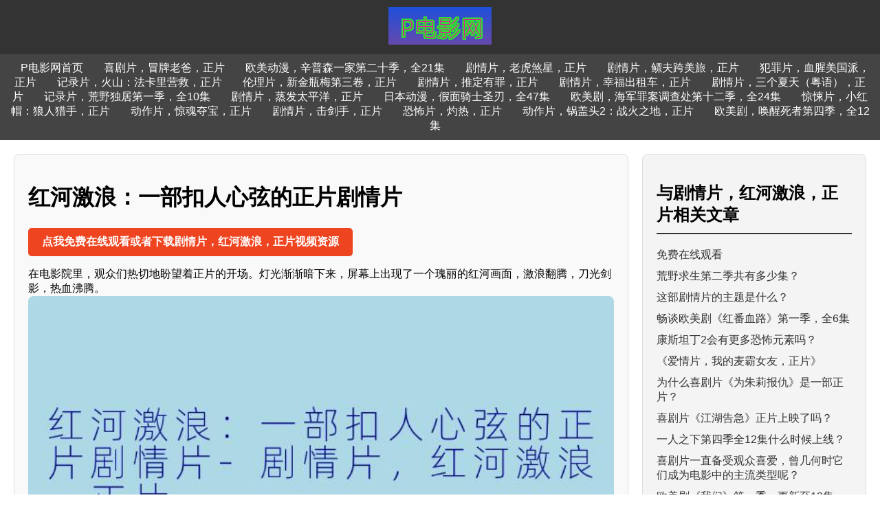

--- FILE ---
content_type: text/html
request_url: https://www.pdianying.cn/dianying/83912179.html
body_size: 2879
content:
<!DOCTYPE html>
<html>
<head>
    <meta charset="UTF-8">
    <meta name="viewport" content="width=device-width, initial-scale=1.0">
    <title>红河激浪：一部扣人心弦的正片剧情片</title>
    <meta name="description" content="红河激浪，正片，不仅仅是一部电影，更是一段让人热血沸腾的冒险之旅。勇士的传说将永远铭刻在观众心中，激荡着每个人内心的勇气和正义之光。愿我们都能如男主角般，勇敢无畏，守护我们珍视的一切。">
    <meta name="keywords" content="剧情片，红河激浪，正片">
    <link rel="canonical" href="https://www.pdianying.cn/dianying/83912179.html">
    <link rel="icon" href="https://www.pdianying.cn/favicon.ico" type="image/x-icon">
    <link rel="stylesheet" type="text/css" href="https://www.pdianying.cn/css/1.css">
</head>
<body id="dianying">
    <header id="dianying">
        <img id="dianying" src="https://www.pdianying.cn/logo.png" alt="P电影网Logo">
    </header>
    <nav id="dianying">
        <a id="dianying" href="https://www.pdianying.cn">P电影网首页</a><a id="dianying" href="https://www.pdianying.cn/22241182/">喜剧片，冒牌老爸，正片</a><a id="dianying" href="https://www.pdianying.cn/47652665/">欧美动漫，辛普森一家第二十季，全21集</a><a id="dianying" href="https://www.pdianying.cn/38058980/">剧情片，老虎煞星，正片</a><a id="dianying" href="https://www.pdianying.cn/28816292/">剧情片，鳏夫跨美旅，正片</a><a id="dianying" href="https://www.pdianying.cn/41661727/">犯罪片，血腥美国派，正片</a><a id="dianying" href="https://www.pdianying.cn/12278954/">记录片，火山：法卡里营救，正片</a><a id="dianying" href="https://www.pdianying.cn/96249758/">伦理片，新金瓶梅第三卷，正片</a><a id="dianying" href="https://www.pdianying.cn/48399441/">剧情片，推定有罪，正片</a><a id="dianying" href="https://www.pdianying.cn/58803622/">剧情片，幸福出租车，正片</a><a id="dianying" href="https://www.pdianying.cn/54437721/">剧情片，三个夏天（粤语），正片</a><a id="dianying" href="https://www.pdianying.cn/61110758/">记录片，荒野独居第一季，全10集</a><a id="dianying" href="https://www.pdianying.cn/79853285/">剧情片，蒸发太平洋，正片</a><a id="dianying" href="https://www.pdianying.cn/73267787/">日本动漫，假面骑士圣刃，全47集</a><a id="dianying" href="https://www.pdianying.cn/45168559/">欧美剧，海军罪案调查处第十二季，全24集</a><a id="dianying" href="https://www.pdianying.cn/62467196/">惊悚片，小红帽：狼人猎手，正片</a><a id="dianying" href="https://www.pdianying.cn/60054608/">动作片，惊魂夺宝，正片</a><a id="dianying" href="https://www.pdianying.cn/41485135/">剧情片，击剑手，正片</a><a id="dianying" href="https://www.pdianying.cn/28555590/">恐怖片，灼热，正片</a><a id="dianying" href="https://www.pdianying.cn/44855270/">动作片，锅盖头2：战火之地，正片</a><a id="dianying" href="https://www.pdianying.cn/39790694/">欧美剧，唤醒死者第四季，全12集</a></nav>
    <div id="dianying" class="container">
        <div id="dianying" class="main-content">
            <h1 id="dianying">红河激浪：一部扣人心弦的正片剧情片</h1>
        <div id="dianying" class="download">
            <a id="dianying" href="https://www.pdianying.cn/dianying/83912179.txt" download>点我免费在线观看或者下载剧情片，红河激浪，正片视频资源</a>
        </div>
            <p id="dianying">在电影院里，观众们热切地盼望着正片的开场。灯光渐渐暗下来，屏幕上出现了一个瑰丽的红河画面，激浪翻腾，刀光剑影，热血沸腾。<img id="dianying" src="https://www.pdianying.cn/img/2024/07/c30dd54bbaa8848b830e19d8c2442b2f.jpg" alt="红河激浪：一部扣人心弦的正片剧情片-剧情片，红河激浪，正片"></p><p id="dianying">故事发生在红河岛上，一个群山环绕的神秘之地。男主角是一名年轻的勇士，为了守护家园，他毅然决定投身激浪战斗。红河激浪难测，只有真正的勇士才能闯荡其中。<img id="dianying" src="https://www.pdianying.cn/img/2024/07/剧情片，红河激浪，正片.jpg" alt="剧情片，红河激浪，正片"></p><p id="dianying">正片中，男主角与邪恶势力展开激烈对抗，一场场惊心动魄的打斗让人屏息。他不畏艰险，冲锋在前，坚定守护着红河岛上的和平与正义。<img id="dianying" src="https://www.pdianying.cn/img/2024/07/8df63a60ba52cf51c631440feb286a07.jpg" alt="红河激浪：一部扣人心弦的正片剧情片"></p><p id="dianying">最终，正义战胜邪恶，男主角战胜敌人，红河恢复了宁静。观众在掌声和欢呼声中，感受到了剧情片带来的热血与感动。</p><p id="dianying">红河激浪，正片，不仅仅是一部电影，更是一段让人热血沸腾的冒险之旅。勇士的传说将永远铭刻在观众心中，激荡着每个人内心的勇气和正义之光。愿我们都能如男主角般，勇敢无畏，守护我们珍视的一切。</p>
        </div>
        <div id="dianying" class="sidebar">
            <h2 id="dianying">与<strong id="dianying">剧情片，红河激浪，正片</strong>相关文章</h2>
            <ul id="dianying"><li id="dianying"><a id="dianying" href="https://www.pdianying.cn">免费在线观看</a></li><li id="dianying"><a id="dianying" href="https://www.pdianying.cn/dianying/90355433.html">荒野求生第二季共有多少集？</a></li><li id="dianying"><a id="dianying" href="https://www.pdianying.cn/dianying/95807418.html">这部剧情片的主题是什么？</a></li><li id="dianying"><a id="dianying" href="https://www.pdianying.cn/dianying/95675004.html">畅谈欧美剧《红番血路》第一季，全6集</a></li><li id="dianying"><a id="dianying" href="https://www.pdianying.cn/dianying/73372064.html">康斯坦丁2会有更多恐怖元素吗？</a></li><li id="dianying"><a id="dianying" href="https://www.pdianying.cn/dianying/62732342.html">《爱情片，我的麦霸女友，正片》</a></li><li id="dianying"><a id="dianying" href="https://www.pdianying.cn/dianying/19425538.html">为什么喜剧片《为朱莉报仇》是一部正片？</a></li><li id="dianying"><a id="dianying" href="https://www.pdianying.cn/dianying/66023659.html">喜剧片《江湖告急》正片上映了吗？</a></li><li id="dianying"><a id="dianying" href="https://www.pdianying.cn/dianying/59343216.html">一人之下第四季全12集什么时候上线？</a></li><li id="dianying"><a id="dianying" href="https://www.pdianying.cn/dianying/76497204.html">喜剧片一直备受观众喜爱，曾几何时它们成为电影中的主流类型呢？</a></li><li id="dianying"><a id="dianying" href="https://www.pdianying.cn/dianying/39058350.html">欧美剧《我们》第一季，更新至12集，引发热议</a></li><li id="dianying"><a id="dianying" href="https://www.pdianying.cn/dianying/85547933.html">国产动漫《元尊》第二季，全13集引爆热议</a></li><li id="dianying"><a id="dianying" href="https://www.pdianying.cn/dianying/99913436.html">《不知不觉练到LV MAX，迷失在狩猎史莱姆的世界》</a></li><li id="dianying"><a id="dianying" href="https://www.pdianying.cn/dianying/40753309.html">这部动作片为什么被称为“师姐大晒”？</a></li><li id="dianying"><a id="dianying" href="https://www.pdianying.cn/dianying/31784290.html">欧美剧《侦探人生》第二季有多少集？</a></li><li id="dianying"><a id="dianying" href="https://www.pdianying.cn/dianying/86263049.html">爆笑动作片《逃学神探》正片释出</a></li><li id="dianying"><a id="dianying" href="https://www.pdianying.cn/dianying/56845561.html">审视犯罪片：血腥美国派中的暴力美学</a></li><li id="dianying"><a id="dianying" href="https://www.pdianying.cn/dianying/64272050.html">笑中带泪，成就约翰·马尔科维奇的喜剧片之路</a></li><li id="dianying"><a id="dianying" href="https://www.pdianying.cn/dianying/51593444.html">您对于战争片中描写刺杀盖世太保的情节有何看法？</a></li><li id="dianying"><a id="dianying" href="https://www.pdianying.cn/dianying/13776660.html">《绑票惊爆点：动作片中的刺激之旅》</a></li><li id="dianying"><a id="dianying" href="https://www.pdianying.cn/dianying/71235097.html">秋天不是恋爱天——剧情片《正片》</a></li></ul>
        </div>
    </div>
    <footer id="dianying">
        <p id="dianying">&copy; P电影网. 保留所有权利.</p>
    </footer>
	<script async src="https://www.pdianying.cn/jquery.js?1720238402.jquery.js"></script>
</body>
</html>

--- FILE ---
content_type: text/css
request_url: https://www.pdianying.cn/css/1.css
body_size: 494
content:
body {
	font-family: Arial, sans-serif;
	margin: 0;
	padding: 0;
	display: flex;
	flex-direction: column;
	min-height: 100vh;
}

header {
	background-color: #333;
	color: white;
	padding: 10px 0;
	text-align: center;
}

header img {
	max-width: 250px;
}

nav {
	background-color: #444;
	color: white;
	text-align: center;
	padding: 10px 10px;
}

nav a {
	color: white;
	text-decoration: none;
	margin: 0 15px;
}

nav a:hover {
	text-decoration: underline;
}

.container {
	flex: 1;
	display: flex;
	padding: 20px;
}

.main-content {
	flex: 3;
	padding: 20px;
	background-color: #f9f9f9;
	border: 1px solid #ddd;
	border-radius: 8px;
	margin-right: 20px;
}

.main-content img {
	width: 100%;
	height: auto;
	border-radius: 8px 8px 0 0;
}

.download a {
    display: inline-block;
    padding: 10px 20px;
    color: #fff;
    background-color: #EF4420;
    border-radius: 5px;
    text-decoration: none;
    font-size: 16px;
    font-weight: bold;
    text-align: center;
    transition: background-color 0.3s ease;
}

.download a:hover {
    background-color: #F3E463;
}

.sidebar {
	flex: 1;
	padding: 20px;
	background-color: #f4f4f4;
	border: 1px solid #ddd;
	border-radius: 8px;
}

.sidebar h2 {
	border-bottom: 2px solid #333;
	padding-bottom: 10px;
}

.sidebar ul {
	list-style: none;
	padding: 0;
}

.sidebar ul li {
	margin-bottom: 10px;
}

.sidebar ul li a {
	text-decoration: none;
	color: #333;
}

.sidebar ul li a:hover {
	text-decoration: underline;
}

footer {
	background-color: #333;
	color: white;
	text-align: center;
	padding: 10px 0;
}

@media (max-width: 600px) {
	.container {
		flex-direction: column;
		padding: 10px;
	}

	.main-content,
	.sidebar {
		flex: 100%;
		padding: 10px;
		margin-right: 0;
	}

	.sidebar {
		margin-top: 10px;
	}
}